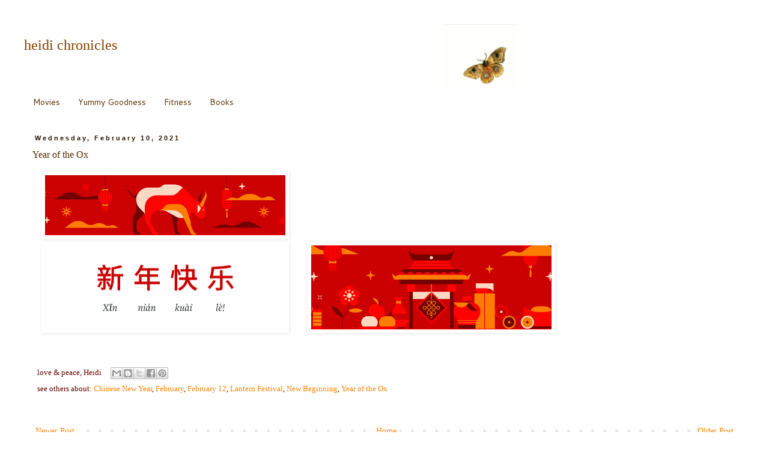

--- FILE ---
content_type: text/html; charset=UTF-8
request_url: https://www.heidichronicles.net/2021/02/year-of-ox.html
body_size: 16543
content:
<!DOCTYPE html>
<html class='v2' dir='ltr' xmlns='http://www.w3.org/1999/xhtml' xmlns:b='http://www.google.com/2005/gml/b' xmlns:data='http://www.google.com/2005/gml/data' xmlns:expr='http://www.google.com/2005/gml/expr'>
<head>
<link href='https://www.blogger.com/static/v1/widgets/335934321-css_bundle_v2.css' rel='stylesheet' type='text/css'/>
<meta content='IE=EmulateIE7' http-equiv='X-UA-Compatible'/>
<meta content='width=1100' name='viewport'/>
<meta content='text/html; charset=UTF-8' http-equiv='Content-Type'/>
<meta content='blogger' name='generator'/>
<link href='https://www.heidichronicles.net/favicon.ico' rel='icon' type='image/x-icon'/>
<link href='http://www.heidichronicles.net/2021/02/year-of-ox.html' rel='canonical'/>
<link rel="alternate" type="application/atom+xml" title="heidi chronicles - Atom" href="https://www.heidichronicles.net/feeds/posts/default" />
<link rel="alternate" type="application/rss+xml" title="heidi chronicles - RSS" href="https://www.heidichronicles.net/feeds/posts/default?alt=rss" />
<link rel="service.post" type="application/atom+xml" title="heidi chronicles - Atom" href="https://www.blogger.com/feeds/1156389787239629354/posts/default" />

<link rel="alternate" type="application/atom+xml" title="heidi chronicles - Atom" href="https://www.heidichronicles.net/feeds/5117934027126181117/comments/default" />
<!--Can't find substitution for tag [blog.ieCssRetrofitLinks]-->
<link href='https://blogger.googleusercontent.com/img/b/R29vZ2xl/AVvXsEimg8zboSEsQxwori6RC14b9N_K6Cmx2K-GtH6-I3zo3_n8OA8ZimpyA19A6CyJ8K8QICi7mk15MPMhZa3PHY7YiIhtGwL2FRaGNOYiCePpjiFU11HwxWum4imY8Yg6ldKF9eHutQg5xN8/w400-h100/Screenshot_20210210-063323.png' rel='image_src'/>
<meta content='http://www.heidichronicles.net/2021/02/year-of-ox.html' property='og:url'/>
<meta content='Year of the Ox' property='og:title'/>
<meta content='' property='og:description'/>
<meta content='https://blogger.googleusercontent.com/img/b/R29vZ2xl/AVvXsEimg8zboSEsQxwori6RC14b9N_K6Cmx2K-GtH6-I3zo3_n8OA8ZimpyA19A6CyJ8K8QICi7mk15MPMhZa3PHY7YiIhtGwL2FRaGNOYiCePpjiFU11HwxWum4imY8Yg6ldKF9eHutQg5xN8/w1200-h630-p-k-no-nu/Screenshot_20210210-063323.png' property='og:image'/>
<title>heidi chronicles: Year of the Ox</title>
<script type='text/javascript'>

  var _gaq = _gaq || [];
  _gaq.push(['_setAccount', 'UA-35667115-1']);
  _gaq.push(['_setDomainName', 'blogspot.com']);
  _gaq.push(['_setAllowLinker', true]);
  _gaq.push(['_trackPageview']);

  (function() {
    var ga = document.createElement('script'); ga.type = 'text/javascript'; ga.async = true;
    ga.src = ('https:' == document.location.protocol ? 'https://ssl' : 'http://www') + '.google-analytics.com/ga.js';
    var s = document.getElementsByTagName('script')[0]; s.parentNode.insertBefore(ga, s);
  })();

</script>
<style type='text/css'>@font-face{font-family:'Cantarell';font-style:normal;font-weight:400;font-display:swap;src:url(//fonts.gstatic.com/s/cantarell/v18/B50NF7ZDq37KMUvlO015gqJrPqySLbYf.woff2)format('woff2');unicode-range:U+0100-02BA,U+02BD-02C5,U+02C7-02CC,U+02CE-02D7,U+02DD-02FF,U+0304,U+0308,U+0329,U+1D00-1DBF,U+1E00-1E9F,U+1EF2-1EFF,U+2020,U+20A0-20AB,U+20AD-20C0,U+2113,U+2C60-2C7F,U+A720-A7FF;}@font-face{font-family:'Cantarell';font-style:normal;font-weight:400;font-display:swap;src:url(//fonts.gstatic.com/s/cantarell/v18/B50NF7ZDq37KMUvlO015jKJrPqySLQ.woff2)format('woff2');unicode-range:U+0000-00FF,U+0131,U+0152-0153,U+02BB-02BC,U+02C6,U+02DA,U+02DC,U+0304,U+0308,U+0329,U+2000-206F,U+20AC,U+2122,U+2191,U+2193,U+2212,U+2215,U+FEFF,U+FFFD;}</style>
<style id='page-skin-1' type='text/css'><!--
/*
-----------------------------------------------
Blogger Template Style
Name:     Simple
Designer: Blogger
URL:      www.blogger.com
----------------------------------------------- */
/* Content
----------------------------------------------- */
body {
font: normal normal 14px 'Palatino Linotype', Palatino, serif;
color: #572c00;
background: #ffffff none repeat scroll top left;
padding: 0 0 0 0;
}
html body .region-inner {
min-width: 0;
max-width: 100%;
width: auto;
}
h2 {
font-size: 22px;
}
a:link {
text-decoration:none;
color: #ff8304;
}
a:visited {
text-decoration:none;
color: #680000;
}
a:hover {
text-decoration:underline;
color: #990000;
}
.body-fauxcolumn-outer .fauxcolumn-inner {
background: transparent none repeat scroll top left;
_background-image: none;
}
.body-fauxcolumn-outer .cap-top {
position: absolute;
z-index: 1;
height: 400px;
width: 100%;
}
.body-fauxcolumn-outer .cap-top .cap-left {
width: 100%;
background: transparent none repeat-x scroll top left;
_background-image: none;
}
.content-outer {
-moz-box-shadow: 0 0 0 rgba(0, 0, 0, .15);
-webkit-box-shadow: 0 0 0 rgba(0, 0, 0, .15);
-goog-ms-box-shadow: 0 0 0 #333333;
box-shadow: 0 0 0 rgba(0, 0, 0, .15);
margin-bottom: 1px;
}
.content-inner {
padding: 10px 40px;
}
.content-inner {
background-color: #ffffff;
}
/* Header
----------------------------------------------- */
.header-outer {
background: transparent none repeat-x scroll 0 -400px;
_background-image: none;
}
.Header h1 {
font: normal normal 24px Georgia, Utopia, 'Palatino Linotype', Palatino, serif;
color: #8e4600;
text-shadow: 0 0 0 rgba(0, 0, 0, .2);
}
.Header h1 a {
color: #8e4600;
}
.Header .description {
font-size: 18px;
color: #ea9999;
}
.header-inner .Header .titlewrapper {
padding: 22px 0;
}
.header-inner .Header .descriptionwrapper {
padding: 0 0;
}
/* Tabs
----------------------------------------------- */
.tabs-inner .section:first-child {
border-top: 0 solid transparent;
}
.tabs-inner .section:first-child ul {
margin-top: -1px;
border-top: 1px solid transparent;
border-left: 1px solid transparent;
border-right: 1px solid transparent;
}
.tabs-inner .widget ul {
background: transparent none repeat-x scroll 0 -800px;
_background-image: none;
border-bottom: 1px solid transparent;
margin-top: 0;
margin-left: -30px;
margin-right: -30px;
}
.tabs-inner .widget li a {
display: inline-block;
padding: .6em 1em;
font: normal normal 14px Cantarell;
color: #572c00;
border-left: 1px solid #ffffff;
border-right: 1px solid transparent;
}
.tabs-inner .widget li:first-child a {
border-left: none;
}
.tabs-inner .widget li.selected a, .tabs-inner .widget li a:hover {
color: #572c00;
background-color: #eeeeee;
text-decoration: none;
}
/* Columns
----------------------------------------------- */
.main-outer {
border-top: 0 solid transparent;
}
.fauxcolumn-left-outer .fauxcolumn-inner {
border-right: 1px solid transparent;
}
.fauxcolumn-right-outer .fauxcolumn-inner {
border-left: 1px solid transparent;
}
/* Headings
----------------------------------------------- */
div.widget > h2,
div.widget h2.title {
margin: 0 0 1em 0;
font: normal bold 11px 'Trebuchet MS',Trebuchet,Verdana,sans-serif;
color: #4a2500;
}
/* Widgets
----------------------------------------------- */
.widget .zippy {
color: #4a2500;
text-shadow: 2px 2px 1px rgba(0, 0, 0, .1);
}
.widget .popular-posts ul {
list-style: none;
}
/* Posts
----------------------------------------------- */
h2.date-header {
font: normal bold 11px Arial, Tahoma, Helvetica, FreeSans, sans-serif;
}
.date-header span {
background-color: transparent;
color: #2c1701;
padding: 0.4em;
letter-spacing: 3px;
margin: inherit;
}
.main-inner {
padding-top: 35px;
padding-bottom: 65px;
}
.main-inner .column-center-inner {
padding: 0 0;
}
.main-inner .column-center-inner .section {
margin: 0 1em;
}
.post {
margin: 0 0 45px 0;
}
h3.post-title, .comments h4 {
font: normal normal 16px Georgia, Utopia, 'Palatino Linotype', Palatino, serif;
margin: .75em 0 0;
}
.post-body {
font-size: 110%;
line-height: 1.4;
position: relative;
}
.post-body img, .post-body .tr-caption-container, .Profile img, .Image img,
.BlogList .item-thumbnail img {
padding: 2px;
background: transparent;
border: 1px solid transparent;
-moz-box-shadow: 1px 1px 5px rgba(0, 0, 0, .1);
-webkit-box-shadow: 1px 1px 5px rgba(0, 0, 0, .1);
box-shadow: 1px 1px 5px rgba(0, 0, 0, .1);
}
.post-body img, .post-body .tr-caption-container {
padding: 5px;
}
.post-body .tr-caption-container {
color: #572c00;
}
.post-body .tr-caption-container img {
padding: 0;
background: transparent;
border: none;
-moz-box-shadow: 0 0 0 rgba(0, 0, 0, .1);
-webkit-box-shadow: 0 0 0 rgba(0, 0, 0, .1);
box-shadow: 0 0 0 rgba(0, 0, 0, .1);
}
.post-header {
margin: 0 0 1.5em;
line-height: 1.6;
font-size: 90%;
}
.post-footer {
margin: 20px -2px 0;
padding: 5px 10px;
color: #660000;
background-color: transparent;
border-bottom: 1px solid transparent;
line-height: 1.6;
font-size: 90%;
}
#comments .comment-author {
padding-top: 1.5em;
border-top: 1px solid transparent;
background-position: 0 1.5em;
}
#comments .comment-author:first-child {
padding-top: 0;
border-top: none;
}
.avatar-image-container {
margin: .2em 0 0;
}
#comments .avatar-image-container img {
border: 1px solid transparent;
}
/* Comments
----------------------------------------------- */
.comments .comments-content .icon.blog-author {
background-repeat: no-repeat;
background-image: url([data-uri]);
}
.comments .comments-content .loadmore a {
border-top: 1px solid #4a2500;
border-bottom: 1px solid #4a2500;
}
.comments .comment-thread.inline-thread {
background-color: transparent;
}
.comments .continue {
border-top: 2px solid #4a2500;
}
/* Accents
---------------------------------------------- */
.section-columns td.columns-cell {
border-left: 1px solid transparent;
}
.blog-pager {
background: transparent url(//www.blogblog.com/1kt/simple/paging_dot.png) repeat-x scroll top center;
}
.blog-pager-older-link, .home-link,
.blog-pager-newer-link {
background-color: #ffffff;
padding: 5px;
}
.footer-outer {
border-top: 1px dashed #bbbbbb;
}
/* Mobile
----------------------------------------------- */
body.mobile  {
background-size: auto;
}
.mobile .body-fauxcolumn-outer {
background: transparent none repeat scroll top left;
}
.mobile .body-fauxcolumn-outer .cap-top {
background-size: 100% auto;
}
.mobile .content-outer {
-webkit-box-shadow: 0 0 3px rgba(0, 0, 0, .15);
box-shadow: 0 0 3px rgba(0, 0, 0, .15);
}
.mobile .tabs-inner .widget ul {
margin-left: 0;
margin-right: 0;
}
.mobile .post {
margin: 0;
}
.mobile .main-inner .column-center-inner .section {
margin: 0;
}
.mobile .date-header span {
padding: 0.1em 10px;
margin: 0 -10px;
}
.mobile h3.post-title {
margin: 0;
}
.mobile .blog-pager {
background: transparent none no-repeat scroll top center;
}
.mobile .footer-outer {
border-top: none;
}
.mobile .main-inner, .mobile .footer-inner {
background-color: #ffffff;
}
.mobile-index-contents {
color: #572c00;
}
.mobile-link-button {
background-color: #ff8304;
}
.mobile-link-button a:link, .mobile-link-button a:visited {
color: #ff8304;
}
.mobile .tabs-inner .section:first-child {
border-top: none;
}
.mobile .tabs-inner .PageList .widget-content {
background-color: #eeeeee;
color: #572c00;
border-top: 1px solid transparent;
border-bottom: 1px solid transparent;
}
.mobile .tabs-inner .PageList .widget-content .pagelist-arrow {
border-left: 1px solid transparent;
}
blockquote{
display: block;
padding-left: 50px;
background-image: url(//4.bp.blogspot.com/-YNXZWeb3oKI/T70e7eob6yI/AAAAAAAAAy8/3BWft-8FMY8/s1600/OpenQuote.JPG);
background-repeat: no-repeat;
background-position: top left;
font-family:Georgia
}
p{text-indent:25px;}
--></style>
<link href='https://www.blogger.com/dyn-css/authorization.css?targetBlogID=1156389787239629354&amp;zx=c555073f-9b94-4601-a5e5-f03d0a3257d4' media='none' onload='if(media!=&#39;all&#39;)media=&#39;all&#39;' rel='stylesheet'/><noscript><link href='https://www.blogger.com/dyn-css/authorization.css?targetBlogID=1156389787239629354&amp;zx=c555073f-9b94-4601-a5e5-f03d0a3257d4' rel='stylesheet'/></noscript>
<meta name='google-adsense-platform-account' content='ca-host-pub-1556223355139109'/>
<meta name='google-adsense-platform-domain' content='blogspot.com'/>

<!-- data-ad-client=ca-pub-6624072308641529 -->

</head>
<body class='loading variant-simplysimple'>
<div class='navbar no-items section' id='navbar'>
</div>
<div class='body-fauxcolumns'>
<div class='fauxcolumn-outer body-fauxcolumn-outer'>
<div class='cap-top'>
<div class='cap-left'></div>
<div class='cap-right'></div>
</div>
<div class='fauxborder-left'>
<div class='fauxborder-right'></div>
<div class='fauxcolumn-inner'>
</div>
</div>
<div class='cap-bottom'>
<div class='cap-left'></div>
<div class='cap-right'></div>
</div>
</div>
</div>
<div class='content'>
<div class='content-fauxcolumns'>
<div class='fauxcolumn-outer content-fauxcolumn-outer'>
<div class='cap-top'>
<div class='cap-left'></div>
<div class='cap-right'></div>
</div>
<div class='fauxborder-left'>
<div class='fauxborder-right'></div>
<div class='fauxcolumn-inner'>
</div>
</div>
<div class='cap-bottom'>
<div class='cap-left'></div>
<div class='cap-right'></div>
</div>
</div>
</div>
<div class='content-outer'>
<div class='content-cap-top cap-top'>
<div class='cap-left'></div>
<div class='cap-right'></div>
</div>
<div class='fauxborder-left content-fauxborder-left'>
<div class='fauxborder-right content-fauxborder-right'></div>
<div class='content-inner'>
<header>
<div class='header-outer'>
<div class='header-cap-top cap-top'>
<div class='cap-left'></div>
<div class='cap-right'></div>
</div>
<div class='fauxborder-left header-fauxborder-left'>
<div class='fauxborder-right header-fauxborder-right'></div>
<div class='region-inner header-inner'>
<div class='header section' id='header'><div class='widget Header' data-version='1' id='Header1'>
<div id='header-inner' style='background-image: url("https://blogger.googleusercontent.com/img/a/AVvXsEgOuGdzhhqx7cWlgIrkgvwaTcYOBg-iuJ1dlJkYr9ec4Ss4h6hHxXI3VZbcOCNBINEmE0M1lWuao2OEP-q2NyHoS_3i7yc8bEeF8SMMGDWUhh2C6bDWt_VsaTMf9uPgKDo_eAt5MOiZUmY13n71_0EHxbXhW3G73ZbmtrlDqnRD-suUPria7p8s-z2l=s820"); background-position: left; width: 820px; min-height: 112px; _height: 112px; background-repeat: no-repeat; '>
<div class='titlewrapper' style='background: transparent'>
<h1 class='title' style='background: transparent; border-width: 0px'>
<a href='https://www.heidichronicles.net/'>
heidi chronicles
</a>
</h1>
</div>
<div class='descriptionwrapper'>
<p class='description'><span>
</span></p>
</div>
</div>
</div></div>
</div>
</div>
<div class='header-cap-bottom cap-bottom'>
<div class='cap-left'></div>
<div class='cap-right'></div>
</div>
</div>
</header>
<div class='tabs-outer'>
<div class='tabs-cap-top cap-top'>
<div class='cap-left'></div>
<div class='cap-right'></div>
</div>
<div class='fauxborder-left tabs-fauxborder-left'>
<div class='fauxborder-right tabs-fauxborder-right'></div>
<div class='region-inner tabs-inner'>
<div class='tabs section' id='crosscol'><div class='widget LinkList' data-version='1' id='LinkList3'>
<div class='widget-content'>
<ul>
<li><a href='http://www.heidichronicles.net/p/best-of-movies.html'>Movies</a></li>
<li><a href='http://yummygoodness.heidichronicles.net/'>Yummy Goodness</a></li>
<li><a href='http://fitness.heidichronicles.net/'>Fitness</a></li>
<li><a href='https://ourshelfnotes.blogspot.com/'>Books</a></li>
</ul>
<div class='clear'></div>
</div>
</div></div>
<div class='tabs no-items section' id='crosscol-overflow'></div>
</div>
</div>
<div class='tabs-cap-bottom cap-bottom'>
<div class='cap-left'></div>
<div class='cap-right'></div>
</div>
</div>
<div class='main-outer'>
<div class='main-cap-top cap-top'>
<div class='cap-left'></div>
<div class='cap-right'></div>
</div>
<div class='fauxborder-left main-fauxborder-left'>
<div class='fauxborder-right main-fauxborder-right'></div>
<div class='region-inner main-inner'>
<div class='columns fauxcolumns'>
<div class='fauxcolumn-outer fauxcolumn-center-outer'>
<div class='cap-top'>
<div class='cap-left'></div>
<div class='cap-right'></div>
</div>
<div class='fauxborder-left'>
<div class='fauxborder-right'></div>
<div class='fauxcolumn-inner'>
</div>
</div>
<div class='cap-bottom'>
<div class='cap-left'></div>
<div class='cap-right'></div>
</div>
</div>
<div class='fauxcolumn-outer fauxcolumn-left-outer'>
<div class='cap-top'>
<div class='cap-left'></div>
<div class='cap-right'></div>
</div>
<div class='fauxborder-left'>
<div class='fauxborder-right'></div>
<div class='fauxcolumn-inner'>
</div>
</div>
<div class='cap-bottom'>
<div class='cap-left'></div>
<div class='cap-right'></div>
</div>
</div>
<div class='fauxcolumn-outer fauxcolumn-right-outer'>
<div class='cap-top'>
<div class='cap-left'></div>
<div class='cap-right'></div>
</div>
<div class='fauxborder-left'>
<div class='fauxborder-right'></div>
<div class='fauxcolumn-inner'>
</div>
</div>
<div class='cap-bottom'>
<div class='cap-left'></div>
<div class='cap-right'></div>
</div>
</div>
<!-- corrects IE6 width calculation -->
<div class='columns-inner'>
<div class='column-center-outer'>
<div class='column-center-inner'>
<div class='main section' id='main'><div class='widget Blog' data-version='1' id='Blog1'>
<div class='blog-posts hfeed'>

          <div class="date-outer">
        
<h2 class='date-header'><span>Wednesday, February 10, 2021</span></h2>

          <div class="date-posts">
        
<div class='post-outer'>
<div class='post hentry' itemprop='blogPost' itemscope='itemscope' itemtype='http://schema.org/BlogPosting'>
<meta content='https://blogger.googleusercontent.com/img/b/R29vZ2xl/AVvXsEimg8zboSEsQxwori6RC14b9N_K6Cmx2K-GtH6-I3zo3_n8OA8ZimpyA19A6CyJ8K8QICi7mk15MPMhZa3PHY7YiIhtGwL2FRaGNOYiCePpjiFU11HwxWum4imY8Yg6ldKF9eHutQg5xN8/s72-w400-c-h100/Screenshot_20210210-063323.png' itemprop='image_url'/>
<a name='5117934027126181117'></a>
<h3 class='post-title entry-title' itemprop='name'>
Year of the Ox
</h3>
<div class='post-header'>
<div class='post-header-line-1'></div>
</div>
<div class='post-body entry-content' id='post-body-5117934027126181117' itemprop='description articleBody'>
<a href="https://blogger.googleusercontent.com/img/b/R29vZ2xl/AVvXsEimg8zboSEsQxwori6RC14b9N_K6Cmx2K-GtH6-I3zo3_n8OA8ZimpyA19A6CyJ8K8QICi7mk15MPMhZa3PHY7YiIhtGwL2FRaGNOYiCePpjiFU11HwxWum4imY8Yg6ldKF9eHutQg5xN8/s2048/Screenshot_20210210-063323.png" style="margin-left: 1em; margin-right: 1em;"><img border="0" data-original-height="514" data-original-width="2048" height="100" src="https://blogger.googleusercontent.com/img/b/R29vZ2xl/AVvXsEimg8zboSEsQxwori6RC14b9N_K6Cmx2K-GtH6-I3zo3_n8OA8ZimpyA19A6CyJ8K8QICi7mk15MPMhZa3PHY7YiIhtGwL2FRaGNOYiCePpjiFU11HwxWum4imY8Yg6ldKF9eHutQg5xN8/w400-h100/Screenshot_20210210-063323.png" width="400" /></a><br /><a href="https://blogger.googleusercontent.com/img/b/R29vZ2xl/AVvXsEhKTxmXRj3Gza4ROJ0YFn8bjA_m6UNpbEWfKoFYgHa3jPkgKYPHBq36LZzoS4TZSETr7Lb5U2g9k4g2DmzLg21aS0sLno04L0GDsdzbS1De-fVtLdsZYutud8ygK9Qa3G8N3ehiEzIipac/s2048/Screenshot_20210210-064300.png" imageanchor="1" style="margin-left: 1em; margin-right: 1em;"><img border="0" data-original-height="709" data-original-width="2048" height="139" src="https://blogger.googleusercontent.com/img/b/R29vZ2xl/AVvXsEhKTxmXRj3Gza4ROJ0YFn8bjA_m6UNpbEWfKoFYgHa3jPkgKYPHBq36LZzoS4TZSETr7Lb5U2g9k4g2DmzLg21aS0sLno04L0GDsdzbS1De-fVtLdsZYutud8ygK9Qa3G8N3ehiEzIipac/w400-h139/Screenshot_20210210-064300.png" width="400" /></a><a href="https://blogger.googleusercontent.com/img/b/R29vZ2xl/AVvXsEjZa0XFUjiLMxpGXGkBPYnBcZJBrAWe2p9iNijUxsfQrl3H39E60G_Fk2eVO1_V1FWhEWsRxL9DO60QQCiaQsdcHPgYktsBGefL5N_lWGeR8AXgTUgjuEiFNpo522VAe1E6lKVFUbC-z0k/s2048/Screenshot_20210210-064342.png" imageanchor="1" style="margin-left: 1em; margin-right: 1em;"><img border="0" data-original-height="716" data-original-width="2048" height="140" src="https://blogger.googleusercontent.com/img/b/R29vZ2xl/AVvXsEjZa0XFUjiLMxpGXGkBPYnBcZJBrAWe2p9iNijUxsfQrl3H39E60G_Fk2eVO1_V1FWhEWsRxL9DO60QQCiaQsdcHPgYktsBGefL5N_lWGeR8AXgTUgjuEiFNpo522VAe1E6lKVFUbC-z0k/w400-h140/Screenshot_20210210-064342.png" width="400" /></a><br /><br />
<div style='clear: both;'></div>
</div>
<div class='post-footer'>
<div class='post-footer-line post-footer-line-1'><span class='post-author vcard'>
love &amp; peace,
<span class='fn' itemprop='author' itemscope='itemscope' itemtype='http://schema.org/Person'>
<meta content='1156389787239629354' itemprop='articleBody/aiaBlogId'/>
<meta content='5117934027126181117' itemprop='articleBody/aiaPostId'/>
<span itemprop='name'>Heidi</span>
</span>
</span>
<div class='post-share-buttons goog-inline-block'>
<a class='goog-inline-block share-button sb-email' href='https://www.blogger.com/share-post.g?blogID=1156389787239629354&postID=5117934027126181117&target=email' target='_blank' title='Email This'><span class='share-button-link-text'>Email This</span></a><a class='goog-inline-block share-button sb-blog' href='https://www.blogger.com/share-post.g?blogID=1156389787239629354&postID=5117934027126181117&target=blog' onclick='window.open(this.href, "_blank", "height=270,width=475"); return false;' target='_blank' title='BlogThis!'><span class='share-button-link-text'>BlogThis!</span></a><a class='goog-inline-block share-button sb-twitter' href='https://www.blogger.com/share-post.g?blogID=1156389787239629354&postID=5117934027126181117&target=twitter' target='_blank' title='Share to X'><span class='share-button-link-text'>Share to X</span></a><a class='goog-inline-block share-button sb-facebook' href='https://www.blogger.com/share-post.g?blogID=1156389787239629354&postID=5117934027126181117&target=facebook' onclick='window.open(this.href, "_blank", "height=430,width=640"); return false;' target='_blank' title='Share to Facebook'><span class='share-button-link-text'>Share to Facebook</span></a><a class='goog-inline-block share-button sb-pinterest' href='https://www.blogger.com/share-post.g?blogID=1156389787239629354&postID=5117934027126181117&target=pinterest' target='_blank' title='Share to Pinterest'><span class='share-button-link-text'>Share to Pinterest</span></a>
</div>
</div>
<div class='post-footer-line post-footer-line-2'><span class='post-labels'>
see others about:
<a href='https://www.heidichronicles.net/search/label/Chinese%20New%20Year' rel='tag'>Chinese New Year</a>,
<a href='https://www.heidichronicles.net/search/label/February' rel='tag'>February</a>,
<a href='https://www.heidichronicles.net/search/label/February%2012' rel='tag'>February 12</a>,
<a href='https://www.heidichronicles.net/search/label/Lantern%20Festival' rel='tag'>Lantern Festival</a>,
<a href='https://www.heidichronicles.net/search/label/New%20Beginning' rel='tag'>New Beginning</a>,
<a href='https://www.heidichronicles.net/search/label/Year%20of%20the%20Ox' rel='tag'>Year of the Ox</a>
</span>
<span class='post-icons'>
<span class='item-control blog-admin pid-1087258795'>
<a href='https://www.blogger.com/post-edit.g?blogID=1156389787239629354&postID=5117934027126181117&from=pencil' title='Edit Post'>
<img alt='' class='icon-action' height='18' src='https://resources.blogblog.com/img/icon18_edit_allbkg.gif' width='18'/>
</a>
</span>
</span>
</div>
<div class='post-footer-line post-footer-line-3'></div>
</div>
</div>
<div class='comments' id='comments'>
<a name='comments'></a>
</div>
</div>

        </div></div>
      
</div>
<div class='blog-pager' id='blog-pager'>
<span id='blog-pager-newer-link'>
<a class='blog-pager-newer-link' href='https://www.heidichronicles.net/2021/02/icy-cold-and-dreary.html' id='Blog1_blog-pager-newer-link' title='Newer Post'>Newer Post</a>
</span>
<span id='blog-pager-older-link'>
<a class='blog-pager-older-link' href='https://www.heidichronicles.net/2021/02/moonlit-morning.html' id='Blog1_blog-pager-older-link' title='Older Post'>Older Post</a>
</span>
<a class='home-link' href='https://www.heidichronicles.net/'>Home</a>
</div>
<div class='clear'></div>
<div class='post-feeds'>
</div>
</div></div>
</div>
</div>
<div class='column-left-outer'>
<div class='column-left-inner'>
<aside>
</aside>
</div>
</div>
<div class='column-right-outer'>
<div class='column-right-inner'>
<aside>
<div class='sidebar section' id='sidebar-right-1'><div class='widget HTML' data-version='1' id='HTML5'>
<h2 class='title'>Refresh to See a New One.</h2>
<div class='widget-content'>
<script type="text/javascript" language="Javascript">
<!-- Copyright 2018 Bontrager Connection, LLC
// Javascript generated at http://www.willmaster.com/
var DivStyleA = ' style="display: block; "';
var DivStyleB = ' style="display: none; "';
var FortuneCookieNumber = -1;
function NoRepeatCookie1527095950(n) {
var s = String(n);
var cookiecontent = '';
if(document.cookie.length > 0) {
	var cookiename = "Cookie1527095950=";
	var cookiebegin = document.cookie.indexOf(cookiename);
	var cookieend = 0;
	if(cookiebegin > -1) {
		cookiebegin += cookiename.length;
		cookieend = document.cookie.indexOf(";",cookiebegin);
		if(cookieend < cookiebegin) { cookieend = document.cookie.length; }
		cookiecontent = document.cookie.substring(cookiebegin,cookieend);
		}
	}
if(cookiecontent == s) { return false; }
document.cookie = "Cookie1527095950=" + s + ';';
return true;
} // function NoRepeatCookie1527095950()
document.writeln('<div id="FortuneCookie"');
document.writeln(DivStyleA);
document.writeln('>');
document.writeln('<a href="javascr' + 'ipt:OpenFortuneCookie();">');
document.writeln('Facts about Chuck Norris');
document.writeln('</a>');
document.writeln('</div>');
function OpenFortuneCookie() {
document.getElementById("FortuneCookie").style.display = "none";
var ThisCookieFortuneItem = Math.floor(Math.random() * 12);
while(NoRepeatCookie1527095950(ThisCookieFortuneItem) != true) { ThisCookieFortuneItem = Math.floor(Math.random() * 12); }
eval('document.getElementById("FortuneCookie' + ThisCookieFortuneItem + '").style.display = "block";');
}
FortuneCookieNumber++;
document.writeln('<div id="FortuneCookie0"');
document.writeln(DivStyleB);
document.writeln('>');
document.writeln('Superman wears Chuck Norris pajamas.');
document.writeln('</div>');
FortuneCookieNumber++;
document.writeln('<div id="FortuneCookie1"');
document.writeln(DivStyleB);
document.writeln('>');
document.writeln('When the boogeyman goes to sleep, he checks his closet for Chuck Norris.');
document.writeln('</div>');
FortuneCookieNumber++;
document.writeln('<div id="FortuneCookie2"');
document.writeln(DivStyleB);
document.writeln('>');
document.writeln('Chuck Norris doesn\'t read books. He stares them down until he gets the information he wants.');
document.writeln('</div>');
FortuneCookieNumber++;
document.writeln('<div id="FortuneCookie3"');
document.writeln(DivStyleB);
document.writeln('>');
document.writeln('Chuck Norris is the reason Waldo is hiding.');
document.writeln('</div>');
FortuneCookieNumber++;
document.writeln('<div id="FortuneCookie4"');
document.writeln(DivStyleB);
document.writeln('>');
document.writeln('Chuck Norris counted to infinity.\n');
document.writeln('Twice.');
document.writeln('</div>');
FortuneCookieNumber++;
document.writeln('<div id="FortuneCookie5"');
document.writeln(DivStyleB);
document.writeln('>');
document.writeln('Chuck Norris knows who John Galt is.');
document.writeln('</div>');
FortuneCookieNumber++;
document.writeln('<div id="FortuneCookie6"');
document.writeln(DivStyleB);
document.writeln('>');
document.writeln('Chuck Norris can slam a revolving door.');
document.writeln('</div>');
FortuneCookieNumber++;
document.writeln('<div id="FortuneCookie7"');
document.writeln(DivStyleB);
document.writeln('>');
document.writeln('Chuck Norris can divide by zero.');
document.writeln('</div>');
FortuneCookieNumber++;
document.writeln('<div id="FortuneCookie8"');
document.writeln(DivStyleB);
document.writeln('>');
document.writeln('Chuck Norris is what Willis was talkin\' about.');
document.writeln('</div>');
FortuneCookieNumber++;
document.writeln('<div id="FortuneCookie9"');
document.writeln(DivStyleB);
document.writeln('>');
document.writeln('If you spell Chuck Norris in scrabble, you win. \n');
document.writeln('Forever.');
document.writeln('</div>');
FortuneCookieNumber++;
document.writeln('<div id="FortuneCookie10"');
document.writeln(DivStyleB);
document.writeln('>');
document.writeln('Chuck Norris\' tears cure cancer.\n');
document.writeln('It\'s a pity he never cries.');
document.writeln('</div>');
FortuneCookieNumber++;
document.writeln('<div id="FortuneCookie11"');
document.writeln(DivStyleB);
document.writeln('>');
document.writeln('Lightening never strikes the same place twice because Chuck Norris is looking for it.');
document.writeln('</div>');
//-->
</script>
</div>
<div class='clear'></div>
</div><div class='widget HTML' data-version='1' id='HTML3'>
<h2 class='title'>T M W W 21</h2>
<div class='widget-content'>
<!doctype html>


<style>
p {
  text-align: center;
  font-size: 20px;
color: orange;
}
</style>



<p id="demo"></p>

<script>
// Set the date we're counting down to
var countDownDate = new Date("June 12, 2021 16:00:00").getTime();

// Update the count down every 1 second
var x = setInterval(function() {

    // Get todays date and time
    var now = new Date().getTime();
    
    // Find the distance between now an the count down date
    var distance = countDownDate - now;
    
    // Time calculations for days, hours, minutes and seconds
    var days = Math.floor(distance / (1000 * 60 * 60 * 24));
    var hours = Math.floor((distance % (1000 * 60 * 60 * 24)) / (1000 * 60 * 60));
    var minutes = Math.floor((distance % (1000 * 60 * 60)) / (1000 * 60));
    var seconds = Math.floor((distance % (1000 * 60)) / 1000);
    
    // Output the result in an element with id="demo"
    document.getElementById("demo").innerHTML = days + "d " + hours + "h "
    + minutes + "m " + seconds + "s ";
    
    // If the count down is over, write some text 
    if (distance < 0) {
        clearInterval(x);
        document.getElementById("demo").innerHTML = "EXPIRED";
    }
}, 1000);
</script>


</!doctype>
</div>
<div class='clear'></div>
</div>
<div class='widget Image' data-version='1' id='Image1'>
<div class='widget-content'>
<img alt='' height='113' id='Image1_img' src='https://blogger.googleusercontent.com/img/b/R29vZ2xl/AVvXsEiaI6q5tq21lfcgu46dpqt8RoebBMe_ASRgHtuJp5ZtTuwEgKFosJ98OG_umN4Dg9tM4M0yfPeUxXyDDXMtffwGOf48PX1trW6QsjaaP2hJgLIP-pRXzNqck5HbWyyp0Cj3c84Fm-_vbdw/s150/SelfPortraitWarhol.jpg' width='150'/>
<br/>
</div>
<div class='clear'></div>
</div><div class='widget Text' data-version='1' id='Text1'>
<div class='widget-content'>
<span style="font-weight: normal;">1. </span><b>Loyalty</b>.<br />2. <b>Forbearance</b>: self-control towards others.<br />3. <b>Hardihood</b>.<br />4. <b>Generosity</b>: not just a simple matter of giving away what one has, but "Largitas in a man caused him to set no store on greed or gifts, and to have nothing but contempt for bribes."<br />5. <b>Benevolence</b>. The Davidic ethic: It is the strongest quality of the preudomme - benevolence of the strong toward the weak.<br />6. <b>Honor</b>: honor is achieved by living up to the ideal of the preudomme and pursuing the qualities and behavior listed above.<div><span style="font-weight: normal;">7. </span><b>Championship</b>: everywhere and always be the champion of the Right and the Good against Injustice and Evil.<br /></div>
</div>
<div class='clear'></div>
</div><div class='widget Label' data-version='1' id='Label1'>
<h2>Categories</h2>
<div class='widget-content cloud-label-widget-content'>
<span class='label-size label-size-3'>
<a dir='ltr' href='https://www.heidichronicles.net/search/label/AIDS'>AIDS</a>
</span>
<span class='label-size label-size-2'>
<a dir='ltr' href='https://www.heidichronicles.net/search/label/Appalachian%20Trail'>Appalachian Trail</a>
</span>
<span class='label-size label-size-3'>
<a dir='ltr' href='https://www.heidichronicles.net/search/label/Art'>Art</a>
</span>
<span class='label-size label-size-2'>
<a dir='ltr' href='https://www.heidichronicles.net/search/label/Bagels'>Bagels</a>
</span>
<span class='label-size label-size-4'>
<a dir='ltr' href='https://www.heidichronicles.net/search/label/Baking'>Baking</a>
</span>
<span class='label-size label-size-1'>
<a dir='ltr' href='https://www.heidichronicles.net/search/label/Bernie'>Bernie</a>
</span>
<span class='label-size label-size-2'>
<a dir='ltr' href='https://www.heidichronicles.net/search/label/Boomers'>Boomers</a>
</span>
<span class='label-size label-size-3'>
<a dir='ltr' href='https://www.heidichronicles.net/search/label/Card%20of%20the%20day'>Card of the day</a>
</span>
<span class='label-size label-size-3'>
<a dir='ltr' href='https://www.heidichronicles.net/search/label/Christmas'>Christmas</a>
</span>
<span class='label-size label-size-3'>
<a dir='ltr' href='https://www.heidichronicles.net/search/label/Conference'>Conference</a>
</span>
<span class='label-size label-size-1'>
<a dir='ltr' href='https://www.heidichronicles.net/search/label/Dragon%27s%20Tooth'>Dragon&#39;s Tooth</a>
</span>
<span class='label-size label-size-3'>
<a dir='ltr' href='https://www.heidichronicles.net/search/label/Ethan'>Ethan</a>
</span>
<span class='label-size label-size-2'>
<a dir='ltr' href='https://www.heidichronicles.net/search/label/Friday'>Friday</a>
</span>
<span class='label-size label-size-1'>
<a dir='ltr' href='https://www.heidichronicles.net/search/label/GWS518'>GWS518</a>
</span>
<span class='label-size label-size-3'>
<a dir='ltr' href='https://www.heidichronicles.net/search/label/Gen%20X'>Gen X</a>
</span>
<span class='label-size label-size-3'>
<a dir='ltr' href='https://www.heidichronicles.net/search/label/Graeme'>Graeme</a>
</span>
<span class='label-size label-size-3'>
<a dir='ltr' href='https://www.heidichronicles.net/search/label/Gws539'>Gws539</a>
</span>
<span class='label-size label-size-1'>
<a dir='ltr' href='https://www.heidichronicles.net/search/label/Jessica%20Jones'>Jessica Jones</a>
</span>
<span class='label-size label-size-3'>
<a dir='ltr' href='https://www.heidichronicles.net/search/label/Lao%20Tzu'>Lao Tzu</a>
</span>
<span class='label-size label-size-2'>
<a dir='ltr' href='https://www.heidichronicles.net/search/label/Le%20Guin'>Le Guin</a>
</span>
<span class='label-size label-size-1'>
<a dir='ltr' href='https://www.heidichronicles.net/search/label/Marvel'>Marvel</a>
</span>
<span class='label-size label-size-4'>
<a dir='ltr' href='https://www.heidichronicles.net/search/label/Matzner'>Matzner</a>
</span>
<span class='label-size label-size-3'>
<a dir='ltr' href='https://www.heidichronicles.net/search/label/Mental%20health'>Mental health</a>
</span>
<span class='label-size label-size-2'>
<a dir='ltr' href='https://www.heidichronicles.net/search/label/Millennials'>Millennials</a>
</span>
<span class='label-size label-size-1'>
<a dir='ltr' href='https://www.heidichronicles.net/search/label/Mordor'>Mordor</a>
</span>
<span class='label-size label-size-3'>
<a dir='ltr' href='https://www.heidichronicles.net/search/label/NF'>NF</a>
</span>
<span class='label-size label-size-3'>
<a dir='ltr' href='https://www.heidichronicles.net/search/label/Netflix'>Netflix</a>
</span>
<span class='label-size label-size-2'>
<a dir='ltr' href='https://www.heidichronicles.net/search/label/Nothing'>Nothing</a>
</span>
<span class='label-size label-size-2'>
<a dir='ltr' href='https://www.heidichronicles.net/search/label/Paladin'>Paladin</a>
</span>
<span class='label-size label-size-3'>
<a dir='ltr' href='https://www.heidichronicles.net/search/label/Picture%20of%20the%20Day'>Picture of the Day</a>
</span>
<span class='label-size label-size-2'>
<a dir='ltr' href='https://www.heidichronicles.net/search/label/Pilates'>Pilates</a>
</span>
<span class='label-size label-size-2'>
<a dir='ltr' href='https://www.heidichronicles.net/search/label/Profiles%20in%20greatness%20and%20courage'>Profiles in greatness and courage</a>
</span>
<span class='label-size label-size-4'>
<a dir='ltr' href='https://www.heidichronicles.net/search/label/Quotes'>Quotes</a>
</span>
<span class='label-size label-size-2'>
<a dir='ltr' href='https://www.heidichronicles.net/search/label/Seven%20Summits%20of%20Roanoke'>Seven Summits of Roanoke</a>
</span>
<span class='label-size label-size-3'>
<a dir='ltr' href='https://www.heidichronicles.net/search/label/Snow'>Snow</a>
</span>
<span class='label-size label-size-3'>
<a dir='ltr' href='https://www.heidichronicles.net/search/label/Tao%20Te%20Ching'>Tao Te Ching</a>
</span>
<span class='label-size label-size-4'>
<a dir='ltr' href='https://www.heidichronicles.net/search/label/Taoism'>Taoism</a>
</span>
<span class='label-size label-size-2'>
<a dir='ltr' href='https://www.heidichronicles.net/search/label/The%20Road'>The Road</a>
</span>
<span class='label-size label-size-4'>
<a dir='ltr' href='https://www.heidichronicles.net/search/label/Thesis'>Thesis</a>
</span>
<span class='label-size label-size-2'>
<a dir='ltr' href='https://www.heidichronicles.net/search/label/Top%20Ten'>Top Ten</a>
</span>
<span class='label-size label-size-5'>
<a dir='ltr' href='https://www.heidichronicles.net/search/label/Vivian'>Vivian</a>
</span>
<span class='label-size label-size-3'>
<a dir='ltr' href='https://www.heidichronicles.net/search/label/Weights'>Weights</a>
</span>
<span class='label-size label-size-3'>
<a dir='ltr' href='https://www.heidichronicles.net/search/label/Wonder%20Woman'>Wonder Woman</a>
</span>
<span class='label-size label-size-2'>
<a dir='ltr' href='https://www.heidichronicles.net/search/label/Work%20environments'>Work environments</a>
</span>
<span class='label-size label-size-3'>
<a dir='ltr' href='https://www.heidichronicles.net/search/label/Workouts'>Workouts</a>
</span>
<span class='label-size label-size-3'>
<a dir='ltr' href='https://www.heidichronicles.net/search/label/Yoga'>Yoga</a>
</span>
<span class='label-size label-size-3'>
<a dir='ltr' href='https://www.heidichronicles.net/search/label/Zen'>Zen</a>
</span>
<span class='label-size label-size-2'>
<a dir='ltr' href='https://www.heidichronicles.net/search/label/amazon'>amazon</a>
</span>
<span class='label-size label-size-3'>
<a dir='ltr' href='https://www.heidichronicles.net/search/label/autumn'>autumn</a>
</span>
<span class='label-size label-size-1'>
<a dir='ltr' href='https://www.heidichronicles.net/search/label/bees'>bees</a>
</span>
<span class='label-size label-size-4'>
<a dir='ltr' href='https://www.heidichronicles.net/search/label/books'>books</a>
</span>
<span class='label-size label-size-3'>
<a dir='ltr' href='https://www.heidichronicles.net/search/label/bread'>bread</a>
</span>
<span class='label-size label-size-4'>
<a dir='ltr' href='https://www.heidichronicles.net/search/label/challenge'>challenge</a>
</span>
<span class='label-size label-size-3'>
<a dir='ltr' href='https://www.heidichronicles.net/search/label/cookies'>cookies</a>
</span>
<span class='label-size label-size-4'>
<a dir='ltr' href='https://www.heidichronicles.net/search/label/cooking'>cooking</a>
</span>
<span class='label-size label-size-2'>
<a dir='ltr' href='https://www.heidichronicles.net/search/label/economics'>economics</a>
</span>
<span class='label-size label-size-4'>
<a dir='ltr' href='https://www.heidichronicles.net/search/label/economy'>economy</a>
</span>
<span class='label-size label-size-2'>
<a dir='ltr' href='https://www.heidichronicles.net/search/label/election'>election</a>
</span>
<span class='label-size label-size-2'>
<a dir='ltr' href='https://www.heidichronicles.net/search/label/election%20day'>election day</a>
</span>
<span class='label-size label-size-3'>
<a dir='ltr' href='https://www.heidichronicles.net/search/label/energy'>energy</a>
</span>
<span class='label-size label-size-1'>
<a dir='ltr' href='https://www.heidichronicles.net/search/label/etiquette'>etiquette</a>
</span>
<span class='label-size label-size-2'>
<a dir='ltr' href='https://www.heidichronicles.net/search/label/evil'>evil</a>
</span>
<span class='label-size label-size-4'>
<a dir='ltr' href='https://www.heidichronicles.net/search/label/family'>family</a>
</span>
<span class='label-size label-size-3'>
<a dir='ltr' href='https://www.heidichronicles.net/search/label/fitness'>fitness</a>
</span>
<span class='label-size label-size-4'>
<a dir='ltr' href='https://www.heidichronicles.net/search/label/food'>food</a>
</span>
<span class='label-size label-size-1'>
<a dir='ltr' href='https://www.heidichronicles.net/search/label/friday%20five'>friday five</a>
</span>
<span class='label-size label-size-2'>
<a dir='ltr' href='https://www.heidichronicles.net/search/label/gadget'>gadget</a>
</span>
<span class='label-size label-size-4'>
<a dir='ltr' href='https://www.heidichronicles.net/search/label/gender'>gender</a>
</span>
<span class='label-size label-size-3'>
<a dir='ltr' href='https://www.heidichronicles.net/search/label/grandin%20village'>grandin village</a>
</span>
<span class='label-size label-size-4'>
<a dir='ltr' href='https://www.heidichronicles.net/search/label/gym'>gym</a>
</span>
<span class='label-size label-size-3'>
<a dir='ltr' href='https://www.heidichronicles.net/search/label/health'>health</a>
</span>
<span class='label-size label-size-4'>
<a dir='ltr' href='https://www.heidichronicles.net/search/label/heidi'>heidi</a>
</span>
<span class='label-size label-size-3'>
<a dir='ltr' href='https://www.heidichronicles.net/search/label/heroes'>heroes</a>
</span>
<span class='label-size label-size-3'>
<a dir='ltr' href='https://www.heidichronicles.net/search/label/hiking'>hiking</a>
</span>
<span class='label-size label-size-3'>
<a dir='ltr' href='https://www.heidichronicles.net/search/label/holidays'>holidays</a>
</span>
<span class='label-size label-size-4'>
<a dir='ltr' href='https://www.heidichronicles.net/search/label/home'>home</a>
</span>
<span class='label-size label-size-3'>
<a dir='ltr' href='https://www.heidichronicles.net/search/label/house'>house</a>
</span>
<span class='label-size label-size-2'>
<a dir='ltr' href='https://www.heidichronicles.net/search/label/humor'>humor</a>
</span>
<span class='label-size label-size-1'>
<a dir='ltr' href='https://www.heidichronicles.net/search/label/if'>if</a>
</span>
<span class='label-size label-size-2'>
<a dir='ltr' href='https://www.heidichronicles.net/search/label/injuries'>injuries</a>
</span>
<span class='label-size label-size-4'>
<a dir='ltr' href='https://www.heidichronicles.net/search/label/knitting'>knitting</a>
</span>
<span class='label-size label-size-3'>
<a dir='ltr' href='https://www.heidichronicles.net/search/label/knotwork'>knotwork</a>
</span>
<span class='label-size label-size-2'>
<a dir='ltr' href='https://www.heidichronicles.net/search/label/leadership'>leadership</a>
</span>
<span class='label-size label-size-4'>
<a dir='ltr' href='https://www.heidichronicles.net/search/label/libraries'>libraries</a>
</span>
<span class='label-size label-size-3'>
<a dir='ltr' href='https://www.heidichronicles.net/search/label/library%20day'>library day</a>
</span>
<span class='label-size label-size-5'>
<a dir='ltr' href='https://www.heidichronicles.net/search/label/love'>love</a>
</span>
<span class='label-size label-size-1'>
<a dir='ltr' href='https://www.heidichronicles.net/search/label/manners'>manners</a>
</span>
<span class='label-size label-size-3'>
<a dir='ltr' href='https://www.heidichronicles.net/search/label/men'>men</a>
</span>
<span class='label-size label-size-3'>
<a dir='ltr' href='https://www.heidichronicles.net/search/label/mindfulness'>mindfulness</a>
</span>
<span class='label-size label-size-3'>
<a dir='ltr' href='https://www.heidichronicles.net/search/label/minimalism'>minimalism</a>
</span>
<span class='label-size label-size-2'>
<a dir='ltr' href='https://www.heidichronicles.net/search/label/morgan%20freeman'>morgan freeman</a>
</span>
<span class='label-size label-size-4'>
<a dir='ltr' href='https://www.heidichronicles.net/search/label/movies'>movies</a>
</span>
<span class='label-size label-size-2'>
<a dir='ltr' href='https://www.heidichronicles.net/search/label/museums'>museums</a>
</span>
<span class='label-size label-size-5'>
<a dir='ltr' href='https://www.heidichronicles.net/search/label/music'>music</a>
</span>
<span class='label-size label-size-3'>
<a dir='ltr' href='https://www.heidichronicles.net/search/label/night%20sky'>night sky</a>
</span>
<span class='label-size label-size-2'>
<a dir='ltr' href='https://www.heidichronicles.net/search/label/office%20space'>office space</a>
</span>
<span class='label-size label-size-1'>
<a dir='ltr' href='https://www.heidichronicles.net/search/label/organizing'>organizing</a>
</span>
<span class='label-size label-size-2'>
<a dir='ltr' href='https://www.heidichronicles.net/search/label/papers'>papers</a>
</span>
<span class='label-size label-size-5'>
<a dir='ltr' href='https://www.heidichronicles.net/search/label/peace'>peace</a>
</span>
<span class='label-size label-size-3'>
<a dir='ltr' href='https://www.heidichronicles.net/search/label/personal%20finance'>personal finance</a>
</span>
<span class='label-size label-size-4'>
<a dir='ltr' href='https://www.heidichronicles.net/search/label/philosophy'>philosophy</a>
</span>
<span class='label-size label-size-3'>
<a dir='ltr' href='https://www.heidichronicles.net/search/label/pictures'>pictures</a>
</span>
<span class='label-size label-size-2'>
<a dir='ltr' href='https://www.heidichronicles.net/search/label/progressives'>progressives</a>
</span>
<span class='label-size label-size-3'>
<a dir='ltr' href='https://www.heidichronicles.net/search/label/projects'>projects</a>
</span>
<span class='label-size label-size-3'>
<a dir='ltr' href='https://www.heidichronicles.net/search/label/public%20health'>public health</a>
</span>
<span class='label-size label-size-4'>
<a dir='ltr' href='https://www.heidichronicles.net/search/label/public%20policy'>public policy</a>
</span>
<span class='label-size label-size-1'>
<a dir='ltr' href='https://www.heidichronicles.net/search/label/quidditch'>quidditch</a>
</span>
<span class='label-size label-size-2'>
<a dir='ltr' href='https://www.heidichronicles.net/search/label/rant'>rant</a>
</span>
<span class='label-size label-size-4'>
<a dir='ltr' href='https://www.heidichronicles.net/search/label/rants'>rants</a>
</span>
<span class='label-size label-size-3'>
<a dir='ltr' href='https://www.heidichronicles.net/search/label/road%20trip'>road trip</a>
</span>
<span class='label-size label-size-3'>
<a dir='ltr' href='https://www.heidichronicles.net/search/label/selfwork'>selfwork</a>
</span>
<span class='label-size label-size-3'>
<a dir='ltr' href='https://www.heidichronicles.net/search/label/summer'>summer</a>
</span>
<span class='label-size label-size-3'>
<a dir='ltr' href='https://www.heidichronicles.net/search/label/television'>television</a>
</span>
<span class='label-size label-size-2'>
<a dir='ltr' href='https://www.heidichronicles.net/search/label/the%20way'>the way</a>
</span>
<span class='label-size label-size-2'>
<a dir='ltr' href='https://www.heidichronicles.net/search/label/unions'>unions</a>
</span>
<span class='label-size label-size-2'>
<a dir='ltr' href='https://www.heidichronicles.net/search/label/wages'>wages</a>
</span>
<span class='label-size label-size-3'>
<a dir='ltr' href='https://www.heidichronicles.net/search/label/walking'>walking</a>
</span>
<span class='label-size label-size-4'>
<a dir='ltr' href='https://www.heidichronicles.net/search/label/weekends'>weekends</a>
</span>
<span class='label-size label-size-4'>
<a dir='ltr' href='https://www.heidichronicles.net/search/label/women'>women</a>
</span>
<span class='label-size label-size-3'>
<a dir='ltr' href='https://www.heidichronicles.net/search/label/work'>work</a>
</span>
<span class='label-size label-size-2'>
<a dir='ltr' href='https://www.heidichronicles.net/search/label/workplace'>workplace</a>
</span>
<span class='label-size label-size-5'>
<a dir='ltr' href='https://www.heidichronicles.net/search/label/writing'>writing</a>
</span>
<div class='clear'></div>
</div>
</div><div class='widget Image' data-version='1' id='Image2'>
<div class='widget-content'>
<img alt='' height='44' id='Image2_img' src='https://blogger.googleusercontent.com/img/b/R29vZ2xl/AVvXsEiI1E9iEOiqXoQeWIoHqFMdltX83kD6SnB2gRFK6-K1E-k5Yhqof6b7egKixRR_s7zOdGn5gkpBP_dtB60l5_4QXQ9hzuZSUyllMPTD3ldRZIpEFUeHZF0ni_cmaO9Zda_RtqQksSkVfao/s220/GardeningIsCool.JPG' width='220'/>
<br/>
</div>
<div class='clear'></div>
</div><div class='widget FeaturedPost' data-version='1' id='FeaturedPost1'>
<h2 class='title'>Featured Post</h2>
<div class='post-summary'>
<h3><a href='https://www.heidichronicles.net/2020/04/pink-moon.html'>Pink Moon</a></h3>
<p>
     The bad news: You&#39;re falling through the air with no parachute. The good news: There&#39;s no ground.   &#160; &#160; &#160;&#8212; Chögyam Trungpa  
</p>
<img class='image' src='https://blogger.googleusercontent.com/img/b/R29vZ2xl/AVvXsEhXkXw38LjIFJRG_HAi3dxRDaQ2-nGHqI66BHdYltDTLulPgKHNqyKB63pFr8RvgSV1JCITQJKJIsC6q3AXwsQVRdF4dFDnUl8d7RRgByD9CN8SCOeFMGSdsn497-wV7YHbiN62SRFcJcs/s320/pinkmoon.jpg'/>
</div>
<style type='text/css'>
    .image {
      width: 100%;
    }
  </style>
<div class='clear'></div>
</div><div class='widget HTML' data-version='1' id='HTML2'>
<div class='widget-content'>
<br/><br/><a href="http://www.innergeek.us"><img src="https://lh3.googleusercontent.com/blogger_img_proxy/AEn0k_tQL-SCbAkmisyEsQLFzWcJgNDaDN5qd4Xpca0jOA2Rdmeui7S3v88DdCB7FP1oyQRnYfyvb0fTdbK750ysJO7tEATrWJ2Dm1uOpNCgrRwqDiGRgyZIQvu8RA=s0-d" alt="i am a geek goddess" border="0"></a><br />
<u>2022</u>
Version 3.1
GC/H/LS/P/U d+ s+: a++ C+++$ UL++++@ P+ L++>$ E-@ !W+++$ N+++>$ o+++$ !K w$ !O- M V PS++$ PE- Y++ PGP t+@ !5 X R+++ tv b+>$ DI+ !D--- G++++ e+++(++++)>++++ h+ r* x++++>----- <br />

<u>2020</u>
Version: 3.1
GC/H/LS/L/P/SS/U d>+ s+>+: a++ C++ UL+++ P+ L+ E- W+++ N o+++ K+ w--- O M+ V+ PS+++$ PE--$ Y++ PGP+ t+ 5 X+ R+++ tv b++++$ DI+++ D--- G++++ e+++>++++ h+>- r* x---
<br />
<u>2018</u>
GH/LS/P/SS d+ s+: a+ C++$ UL+ P+ L+ E- W+++ N o K+ !w-- O- M V PS+++ PE-- Y+ PGP t+ 5 X+ R+ tv-- b+++ DI+++ D--- G++++ e+++ h r- z++ <br />
<u>2012</u><br />
GH/IT/LS/L/M/P/TW d+$ s+:- a+ C++$ P+ L++ E--- W++ N+ K w+ M+ V(-) PS++ PE-- Y++ PGP t+ !5 X+ R+ (!)tv b++ DI++ D--- G+++(+) e+++>+++++ h- r++ x+++++
</div>
<div class='clear'></div>
</div><div class='widget Image' data-version='1' id='Image3'>
<h2>/.</h2>
<div class='widget-content'>
<img alt='/.' height='122' id='Image3_img' src='https://blogger.googleusercontent.com/img/b/R29vZ2xl/AVvXsEiGnFojcJEnI94GxTd9YKYejXih0FfefBB1Kyddrl1G4Uhqz53vmI-jVRu1YBOD3x7SlmxEgBSKgJ0LLDHI0fwthwASF2sTtD3Lb5T_tmpjkQf39CyJpif6pgbwlfgF8PsFj643PS2AkKo/s1600/MySlashdotKarmaIsExcellent.PNG' width='298'/>
<br/>
</div>
<div class='clear'></div>
</div></div>
</aside>
</div>
</div>
</div>
<div style='clear: both'></div>
<!-- columns -->
</div>
<!-- main -->
</div>
</div>
<div class='main-cap-bottom cap-bottom'>
<div class='cap-left'></div>
<div class='cap-right'></div>
</div>
</div>
<footer>
<div class='footer-outer'>
<div class='footer-cap-top cap-top'>
<div class='cap-left'></div>
<div class='cap-right'></div>
</div>
<div class='fauxborder-left footer-fauxborder-left'>
<div class='fauxborder-right footer-fauxborder-right'></div>
<div class='region-inner footer-inner'>
<div class='foot section' id='footer-1'><div class='widget Image' data-version='1' id='Image4'>
<div class='widget-content'>
<img alt='' height='108' id='Image4_img' src='https://blogger.googleusercontent.com/img/b/R29vZ2xl/AVvXsEj1aPFmNtTDwh21KrXaM5-AkPbDp3oramOhO6bIwr4wEVIeuRa_7mNRGJK21D1eKT4qmncp7KBE8PtsLh2GDjljlkdUFg5yf9nMzB10eHQ1rolxBIjX9Xk57KIiMhlnfy2LkdnqB0cR-tU/s910/Eyes_DarkStroke2.jpg' width='576'/>
<br/>
</div>
<div class='clear'></div>
</div><div class='widget Stats' data-version='1' id='Stats1'>
<div class='widget-content'>
<div id='Stats1_content' style='display: none;'>
<script src='https://www.gstatic.com/charts/loader.js' type='text/javascript'></script>
<span id='Stats1_sparklinespan' style='display:inline-block; width:75px; height:30px'></span>
<span class='counter-wrapper text-counter-wrapper' id='Stats1_totalCount'>
</span>
<div class='clear'></div>
</div>
</div>
</div><div class='widget BlogArchive' data-version='1' id='BlogArchive1'>
<h2>Previously on Heidi Chronicles</h2>
<div class='widget-content'>
<div id='ArchiveList'>
<div id='BlogArchive1_ArchiveList'>
<select id='BlogArchive1_ArchiveMenu'>
<option value=''>Previously on Heidi Chronicles</option>
<option value='https://www.heidichronicles.net/2026/01/'>January (2)</option>
<option value='https://www.heidichronicles.net/2025/12/'>December (1)</option>
<option value='https://www.heidichronicles.net/2025/11/'>November (1)</option>
<option value='https://www.heidichronicles.net/2025/10/'>October (2)</option>
<option value='https://www.heidichronicles.net/2025/09/'>September (1)</option>
<option value='https://www.heidichronicles.net/2025/08/'>August (2)</option>
<option value='https://www.heidichronicles.net/2025/07/'>July (6)</option>
<option value='https://www.heidichronicles.net/2025/06/'>June (4)</option>
<option value='https://www.heidichronicles.net/2025/05/'>May (4)</option>
<option value='https://www.heidichronicles.net/2025/04/'>April (8)</option>
<option value='https://www.heidichronicles.net/2025/03/'>March (6)</option>
<option value='https://www.heidichronicles.net/2025/02/'>February (9)</option>
<option value='https://www.heidichronicles.net/2025/01/'>January (7)</option>
<option value='https://www.heidichronicles.net/2024/12/'>December (17)</option>
<option value='https://www.heidichronicles.net/2024/11/'>November (5)</option>
<option value='https://www.heidichronicles.net/2024/10/'>October (6)</option>
<option value='https://www.heidichronicles.net/2024/09/'>September (6)</option>
<option value='https://www.heidichronicles.net/2024/08/'>August (3)</option>
<option value='https://www.heidichronicles.net/2024/07/'>July (7)</option>
<option value='https://www.heidichronicles.net/2024/06/'>June (2)</option>
<option value='https://www.heidichronicles.net/2024/05/'>May (6)</option>
<option value='https://www.heidichronicles.net/2024/04/'>April (5)</option>
<option value='https://www.heidichronicles.net/2024/03/'>March (3)</option>
<option value='https://www.heidichronicles.net/2024/02/'>February (7)</option>
<option value='https://www.heidichronicles.net/2024/01/'>January (7)</option>
<option value='https://www.heidichronicles.net/2023/12/'>December (2)</option>
<option value='https://www.heidichronicles.net/2023/11/'>November (1)</option>
<option value='https://www.heidichronicles.net/2023/10/'>October (4)</option>
<option value='https://www.heidichronicles.net/2023/09/'>September (5)</option>
<option value='https://www.heidichronicles.net/2023/08/'>August (5)</option>
<option value='https://www.heidichronicles.net/2023/07/'>July (13)</option>
<option value='https://www.heidichronicles.net/2023/06/'>June (18)</option>
<option value='https://www.heidichronicles.net/2023/05/'>May (7)</option>
<option value='https://www.heidichronicles.net/2023/04/'>April (6)</option>
<option value='https://www.heidichronicles.net/2023/02/'>February (2)</option>
<option value='https://www.heidichronicles.net/2023/01/'>January (6)</option>
<option value='https://www.heidichronicles.net/2022/12/'>December (10)</option>
<option value='https://www.heidichronicles.net/2022/11/'>November (17)</option>
<option value='https://www.heidichronicles.net/2022/10/'>October (8)</option>
<option value='https://www.heidichronicles.net/2022/09/'>September (9)</option>
<option value='https://www.heidichronicles.net/2022/08/'>August (7)</option>
<option value='https://www.heidichronicles.net/2022/07/'>July (3)</option>
<option value='https://www.heidichronicles.net/2022/06/'>June (7)</option>
<option value='https://www.heidichronicles.net/2022/05/'>May (14)</option>
<option value='https://www.heidichronicles.net/2022/04/'>April (5)</option>
<option value='https://www.heidichronicles.net/2022/03/'>March (8)</option>
<option value='https://www.heidichronicles.net/2022/02/'>February (5)</option>
<option value='https://www.heidichronicles.net/2022/01/'>January (15)</option>
<option value='https://www.heidichronicles.net/2021/12/'>December (11)</option>
<option value='https://www.heidichronicles.net/2021/11/'>November (13)</option>
<option value='https://www.heidichronicles.net/2021/10/'>October (6)</option>
<option value='https://www.heidichronicles.net/2021/09/'>September (3)</option>
<option value='https://www.heidichronicles.net/2021/08/'>August (10)</option>
<option value='https://www.heidichronicles.net/2021/07/'>July (12)</option>
<option value='https://www.heidichronicles.net/2021/06/'>June (16)</option>
<option value='https://www.heidichronicles.net/2021/05/'>May (16)</option>
<option value='https://www.heidichronicles.net/2021/04/'>April (25)</option>
<option value='https://www.heidichronicles.net/2021/03/'>March (29)</option>
<option value='https://www.heidichronicles.net/2021/02/'>February (13)</option>
<option value='https://www.heidichronicles.net/2021/01/'>January (21)</option>
<option value='https://www.heidichronicles.net/2020/12/'>December (29)</option>
<option value='https://www.heidichronicles.net/2020/11/'>November (15)</option>
<option value='https://www.heidichronicles.net/2020/10/'>October (17)</option>
<option value='https://www.heidichronicles.net/2020/09/'>September (16)</option>
<option value='https://www.heidichronicles.net/2020/08/'>August (27)</option>
<option value='https://www.heidichronicles.net/2020/07/'>July (25)</option>
<option value='https://www.heidichronicles.net/2020/06/'>June (26)</option>
<option value='https://www.heidichronicles.net/2020/05/'>May (19)</option>
<option value='https://www.heidichronicles.net/2020/04/'>April (14)</option>
<option value='https://www.heidichronicles.net/2020/03/'>March (9)</option>
<option value='https://www.heidichronicles.net/2020/02/'>February (19)</option>
<option value='https://www.heidichronicles.net/2020/01/'>January (19)</option>
<option value='https://www.heidichronicles.net/2019/12/'>December (9)</option>
<option value='https://www.heidichronicles.net/2019/11/'>November (7)</option>
<option value='https://www.heidichronicles.net/2019/10/'>October (2)</option>
<option value='https://www.heidichronicles.net/2019/07/'>July (1)</option>
<option value='https://www.heidichronicles.net/2019/06/'>June (3)</option>
<option value='https://www.heidichronicles.net/2019/05/'>May (1)</option>
<option value='https://www.heidichronicles.net/2019/04/'>April (3)</option>
<option value='https://www.heidichronicles.net/2019/03/'>March (3)</option>
<option value='https://www.heidichronicles.net/2019/02/'>February (7)</option>
<option value='https://www.heidichronicles.net/2019/01/'>January (14)</option>
<option value='https://www.heidichronicles.net/2018/12/'>December (14)</option>
<option value='https://www.heidichronicles.net/2018/11/'>November (18)</option>
<option value='https://www.heidichronicles.net/2018/10/'>October (10)</option>
<option value='https://www.heidichronicles.net/2018/09/'>September (19)</option>
<option value='https://www.heidichronicles.net/2018/08/'>August (21)</option>
<option value='https://www.heidichronicles.net/2018/07/'>July (31)</option>
<option value='https://www.heidichronicles.net/2018/06/'>June (12)</option>
<option value='https://www.heidichronicles.net/2018/05/'>May (9)</option>
<option value='https://www.heidichronicles.net/2018/04/'>April (3)</option>
<option value='https://www.heidichronicles.net/2018/03/'>March (1)</option>
<option value='https://www.heidichronicles.net/2018/02/'>February (4)</option>
<option value='https://www.heidichronicles.net/2018/01/'>January (10)</option>
<option value='https://www.heidichronicles.net/2017/12/'>December (21)</option>
<option value='https://www.heidichronicles.net/2017/11/'>November (11)</option>
<option value='https://www.heidichronicles.net/2017/10/'>October (10)</option>
<option value='https://www.heidichronicles.net/2017/09/'>September (5)</option>
<option value='https://www.heidichronicles.net/2017/08/'>August (17)</option>
<option value='https://www.heidichronicles.net/2017/07/'>July (13)</option>
<option value='https://www.heidichronicles.net/2017/06/'>June (24)</option>
<option value='https://www.heidichronicles.net/2017/05/'>May (22)</option>
<option value='https://www.heidichronicles.net/2017/04/'>April (27)</option>
<option value='https://www.heidichronicles.net/2017/03/'>March (32)</option>
<option value='https://www.heidichronicles.net/2017/02/'>February (34)</option>
<option value='https://www.heidichronicles.net/2017/01/'>January (19)</option>
<option value='https://www.heidichronicles.net/2016/12/'>December (28)</option>
<option value='https://www.heidichronicles.net/2016/11/'>November (26)</option>
<option value='https://www.heidichronicles.net/2016/10/'>October (11)</option>
<option value='https://www.heidichronicles.net/2016/09/'>September (3)</option>
<option value='https://www.heidichronicles.net/2016/08/'>August (34)</option>
<option value='https://www.heidichronicles.net/2016/07/'>July (36)</option>
<option value='https://www.heidichronicles.net/2016/06/'>June (25)</option>
<option value='https://www.heidichronicles.net/2016/05/'>May (16)</option>
<option value='https://www.heidichronicles.net/2016/04/'>April (21)</option>
<option value='https://www.heidichronicles.net/2016/03/'>March (17)</option>
<option value='https://www.heidichronicles.net/2016/02/'>February (21)</option>
<option value='https://www.heidichronicles.net/2016/01/'>January (20)</option>
<option value='https://www.heidichronicles.net/2015/12/'>December (25)</option>
<option value='https://www.heidichronicles.net/2015/11/'>November (25)</option>
<option value='https://www.heidichronicles.net/2015/10/'>October (10)</option>
<option value='https://www.heidichronicles.net/2015/09/'>September (4)</option>
<option value='https://www.heidichronicles.net/2015/07/'>July (4)</option>
<option value='https://www.heidichronicles.net/2015/06/'>June (11)</option>
<option value='https://www.heidichronicles.net/2015/05/'>May (15)</option>
<option value='https://www.heidichronicles.net/2015/04/'>April (5)</option>
<option value='https://www.heidichronicles.net/2015/03/'>March (12)</option>
<option value='https://www.heidichronicles.net/2015/02/'>February (17)</option>
<option value='https://www.heidichronicles.net/2015/01/'>January (11)</option>
<option value='https://www.heidichronicles.net/2014/12/'>December (3)</option>
<option value='https://www.heidichronicles.net/2014/11/'>November (1)</option>
<option value='https://www.heidichronicles.net/2014/10/'>October (1)</option>
<option value='https://www.heidichronicles.net/2014/09/'>September (5)</option>
<option value='https://www.heidichronicles.net/2014/08/'>August (1)</option>
<option value='https://www.heidichronicles.net/2014/07/'>July (7)</option>
<option value='https://www.heidichronicles.net/2014/06/'>June (4)</option>
<option value='https://www.heidichronicles.net/2014/05/'>May (3)</option>
<option value='https://www.heidichronicles.net/2014/04/'>April (4)</option>
<option value='https://www.heidichronicles.net/2014/03/'>March (8)</option>
<option value='https://www.heidichronicles.net/2014/02/'>February (10)</option>
<option value='https://www.heidichronicles.net/2014/01/'>January (2)</option>
<option value='https://www.heidichronicles.net/2013/12/'>December (4)</option>
<option value='https://www.heidichronicles.net/2013/09/'>September (2)</option>
<option value='https://www.heidichronicles.net/2013/08/'>August (3)</option>
<option value='https://www.heidichronicles.net/2013/07/'>July (3)</option>
<option value='https://www.heidichronicles.net/2013/06/'>June (10)</option>
<option value='https://www.heidichronicles.net/2013/05/'>May (14)</option>
<option value='https://www.heidichronicles.net/2013/04/'>April (13)</option>
<option value='https://www.heidichronicles.net/2013/03/'>March (6)</option>
<option value='https://www.heidichronicles.net/2013/02/'>February (15)</option>
<option value='https://www.heidichronicles.net/2013/01/'>January (23)</option>
<option value='https://www.heidichronicles.net/2012/12/'>December (32)</option>
<option value='https://www.heidichronicles.net/2012/11/'>November (27)</option>
<option value='https://www.heidichronicles.net/2012/10/'>October (25)</option>
<option value='https://www.heidichronicles.net/2012/09/'>September (25)</option>
<option value='https://www.heidichronicles.net/2012/08/'>August (18)</option>
<option value='https://www.heidichronicles.net/2012/07/'>July (10)</option>
<option value='https://www.heidichronicles.net/2012/06/'>June (6)</option>
<option value='https://www.heidichronicles.net/2012/05/'>May (10)</option>
<option value='https://www.heidichronicles.net/2012/03/'>March (2)</option>
<option value='https://www.heidichronicles.net/2012/02/'>February (3)</option>
<option value='https://www.heidichronicles.net/2012/01/'>January (4)</option>
<option value='https://www.heidichronicles.net/2011/12/'>December (11)</option>
<option value='https://www.heidichronicles.net/2011/11/'>November (3)</option>
<option value='https://www.heidichronicles.net/2011/10/'>October (2)</option>
<option value='https://www.heidichronicles.net/2011/08/'>August (2)</option>
<option value='https://www.heidichronicles.net/2011/05/'>May (3)</option>
<option value='https://www.heidichronicles.net/2011/04/'>April (5)</option>
<option value='https://www.heidichronicles.net/2011/03/'>March (1)</option>
<option value='https://www.heidichronicles.net/2011/02/'>February (2)</option>
<option value='https://www.heidichronicles.net/2011/01/'>January (4)</option>
<option value='https://www.heidichronicles.net/2010/12/'>December (4)</option>
<option value='https://www.heidichronicles.net/2010/11/'>November (2)</option>
<option value='https://www.heidichronicles.net/2010/10/'>October (1)</option>
<option value='https://www.heidichronicles.net/2010/09/'>September (3)</option>
<option value='https://www.heidichronicles.net/2010/06/'>June (2)</option>
<option value='https://www.heidichronicles.net/2010/03/'>March (2)</option>
<option value='https://www.heidichronicles.net/2010/01/'>January (1)</option>
<option value='https://www.heidichronicles.net/2009/12/'>December (9)</option>
<option value='https://www.heidichronicles.net/2009/11/'>November (4)</option>
<option value='https://www.heidichronicles.net/2009/10/'>October (17)</option>
<option value='https://www.heidichronicles.net/2009/09/'>September (4)</option>
<option value='https://www.heidichronicles.net/2009/08/'>August (3)</option>
<option value='https://www.heidichronicles.net/2009/07/'>July (4)</option>
<option value='https://www.heidichronicles.net/2009/06/'>June (17)</option>
<option value='https://www.heidichronicles.net/2009/05/'>May (1)</option>
<option value='https://www.heidichronicles.net/2009/04/'>April (4)</option>
<option value='https://www.heidichronicles.net/2009/03/'>March (6)</option>
<option value='https://www.heidichronicles.net/2009/02/'>February (3)</option>
<option value='https://www.heidichronicles.net/2009/01/'>January (2)</option>
<option value='https://www.heidichronicles.net/2008/12/'>December (7)</option>
<option value='https://www.heidichronicles.net/2008/11/'>November (8)</option>
<option value='https://www.heidichronicles.net/2008/10/'>October (6)</option>
<option value='https://www.heidichronicles.net/2008/09/'>September (12)</option>
<option value='https://www.heidichronicles.net/2008/08/'>August (15)</option>
<option value='https://www.heidichronicles.net/2008/07/'>July (7)</option>
<option value='https://www.heidichronicles.net/2008/06/'>June (11)</option>
<option value='https://www.heidichronicles.net/2008/05/'>May (5)</option>
<option value='https://www.heidichronicles.net/2008/04/'>April (5)</option>
<option value='https://www.heidichronicles.net/2008/03/'>March (3)</option>
<option value='https://www.heidichronicles.net/2008/02/'>February (6)</option>
<option value='https://www.heidichronicles.net/2008/01/'>January (9)</option>
<option value='https://www.heidichronicles.net/2007/12/'>December (2)</option>
<option value='https://www.heidichronicles.net/2007/11/'>November (7)</option>
<option value='https://www.heidichronicles.net/2007/10/'>October (11)</option>
<option value='https://www.heidichronicles.net/2007/09/'>September (2)</option>
<option value='https://www.heidichronicles.net/2007/08/'>August (2)</option>
<option value='https://www.heidichronicles.net/2007/07/'>July (5)</option>
<option value='https://www.heidichronicles.net/2007/06/'>June (7)</option>
<option value='https://www.heidichronicles.net/2007/05/'>May (8)</option>
<option value='https://www.heidichronicles.net/2007/04/'>April (1)</option>
<option value='https://www.heidichronicles.net/2007/03/'>March (10)</option>
<option value='https://www.heidichronicles.net/2007/02/'>February (3)</option>
<option value='https://www.heidichronicles.net/2005/07/'>July (1)</option>
<option value='https://www.heidichronicles.net/1990/10/'>October (2)</option>
<option value='https://www.heidichronicles.net/1990/01/'>January (1)</option>
</select>
</div>
</div>
<div class='clear'></div>
</div>
</div><div class='widget LinkList' data-version='1' id='LinkList4'>
<h2>Need even more?</h2>
<div class='widget-content'>
<ul>
<li><a href='http://theheidipage.blogspot.com/'>chronicle 2005-2007</a></li>
</ul>
<div class='clear'></div>
</div>
</div><div class='widget HTML' data-version='1' id='HTML4'>
<h2 class='title'>Do it with class</h2>
<div class='widget-content'>
<a href="https://www.heidichronicles.net/p/i-am-lawful-good-elf-paladin-7th-level.html">My D&D Character Sheet</a><br />
<b>Paladins</b> take their adventures seriously, and even a mundane mission is, in the heart of the paladin, a personal test an opportunity to demonstrate bravery, to learn tactics, and to find ways to do good. Divine power protects these warriors of virtue, warding off harm, protecting from disease, healing, and guarding against fear. The paladin can also direct this power to help others, healing wounds or curing diseases, and also use it to destroy evil. Experienced paladins can smite evil foes and turn away undead. A paladin's Wisdom score should be high, as this determines the maximum spell level that they can cast. Many of the paladin's special abilities also benefit from a high Charisma score.<br /><br /><br />Find out <a href="http://www.easydamus.com/character.html" target="mt">What Kind of Dungeons and Dragons Character Would You Be?</a>, courtesy of Easydamus
</div>
<div class='clear'></div>
</div><div class='widget LinkList' data-version='1' id='LinkList1'>
<h2>Worth Reading</h2>
<div class='widget-content'>
<ul>
<li><a href='http://www.shen-nong.com/eng/front/index.html'>TCM</a></li>
<li><a href='http://healcorner.com/tcm-wake-feel-ill-certain-time-day/'>TCM Clock</a></li>
<li><a href='https://docs.google.com/document/d/1e1ezc9IAHLyhigWG7LwEoDpgcaJRmCZOXgSZRiwROBg/edit?usp=sharing'>Tao Te Ching</a></li>
<li><a href='http://knitheidiknit.blogspot.com/'>Knit Heidi Knit</a></li>
<li><a href='http://newhopeacres.blogspot.com/'>Yummy Goodness</a></li>
</ul>
<div class='clear'></div>
</div>
</div><div class='widget HTML' data-version='1' id='HTML1'>
<div class='widget-content'>
<div id="w8f37d39d208ffff0d0383443f01ff196"></div><script type="text/javascript" charset="UTF-8" src="//www.librarything.com/widget_get.php?userid=heidilove&amp;theID=w8f37d39d208ffff0d0383443f01ff196"></script><noscript><a href="http://www.librarything.com/profile/heidilove">My Library</a> at <a href="http://www.librarything.com">LibraryThing</a></noscript>
</div>
<div class='clear'></div>
</div></div>
<!-- outside of the include in order to lock Attribution widget -->
<div class='foot section' id='footer-3'><div class='widget Attribution' data-version='1' id='Attribution1'>
<div class='widget-content' style='text-align: center;'>
&#169; Heidi Schmidt 2005-today. Simple theme. Powered by <a href='https://www.blogger.com' target='_blank'>Blogger</a>.
</div>
<div class='clear'></div>
</div></div>
</div>
</div>
<div class='footer-cap-bottom cap-bottom'>
<div class='cap-left'></div>
<div class='cap-right'></div>
</div>
</div>
</footer>
<!-- content -->
</div>
</div>
<div class='content-cap-bottom cap-bottom'>
<div class='cap-left'></div>
<div class='cap-right'></div>
</div>
</div>
</div>
<script type='text/javascript'>
    window.setTimeout(function() {
        document.body.className = document.body.className.replace('loading', '');
      }, 10);
  </script>

<script type="text/javascript" src="https://www.blogger.com/static/v1/widgets/2028843038-widgets.js"></script>
<script type='text/javascript'>
window['__wavt'] = 'AOuZoY4y2UHcvQI-ctWtnqQZ0yUAUkGF9A:1769107611384';_WidgetManager._Init('//www.blogger.com/rearrange?blogID\x3d1156389787239629354','//www.heidichronicles.net/2021/02/year-of-ox.html','1156389787239629354');
_WidgetManager._SetDataContext([{'name': 'blog', 'data': {'blogId': '1156389787239629354', 'title': 'heidi chronicles', 'url': 'https://www.heidichronicles.net/2021/02/year-of-ox.html', 'canonicalUrl': 'http://www.heidichronicles.net/2021/02/year-of-ox.html', 'homepageUrl': 'https://www.heidichronicles.net/', 'searchUrl': 'https://www.heidichronicles.net/search', 'canonicalHomepageUrl': 'http://www.heidichronicles.net/', 'blogspotFaviconUrl': 'https://www.heidichronicles.net/favicon.ico', 'bloggerUrl': 'https://www.blogger.com', 'hasCustomDomain': true, 'httpsEnabled': true, 'enabledCommentProfileImages': true, 'gPlusViewType': 'FILTERED_POSTMOD', 'adultContent': false, 'analyticsAccountNumber': '', 'encoding': 'UTF-8', 'locale': 'en', 'localeUnderscoreDelimited': 'en', 'languageDirection': 'ltr', 'isPrivate': false, 'isMobile': false, 'isMobileRequest': false, 'mobileClass': '', 'isPrivateBlog': false, 'isDynamicViewsAvailable': true, 'feedLinks': '\x3clink rel\x3d\x22alternate\x22 type\x3d\x22application/atom+xml\x22 title\x3d\x22heidi chronicles - Atom\x22 href\x3d\x22https://www.heidichronicles.net/feeds/posts/default\x22 /\x3e\n\x3clink rel\x3d\x22alternate\x22 type\x3d\x22application/rss+xml\x22 title\x3d\x22heidi chronicles - RSS\x22 href\x3d\x22https://www.heidichronicles.net/feeds/posts/default?alt\x3drss\x22 /\x3e\n\x3clink rel\x3d\x22service.post\x22 type\x3d\x22application/atom+xml\x22 title\x3d\x22heidi chronicles - Atom\x22 href\x3d\x22https://www.blogger.com/feeds/1156389787239629354/posts/default\x22 /\x3e\n\n\x3clink rel\x3d\x22alternate\x22 type\x3d\x22application/atom+xml\x22 title\x3d\x22heidi chronicles - Atom\x22 href\x3d\x22https://www.heidichronicles.net/feeds/5117934027126181117/comments/default\x22 /\x3e\n', 'meTag': '', 'adsenseClientId': 'ca-pub-6624072308641529', 'adsenseHostId': 'ca-host-pub-1556223355139109', 'adsenseHasAds': false, 'adsenseAutoAds': false, 'boqCommentIframeForm': true, 'loginRedirectParam': '', 'view': '', 'dynamicViewsCommentsSrc': '//www.blogblog.com/dynamicviews/4224c15c4e7c9321/js/comments.js', 'dynamicViewsScriptSrc': '//www.blogblog.com/dynamicviews/6e0d22adcfa5abea', 'plusOneApiSrc': 'https://apis.google.com/js/platform.js', 'disableGComments': true, 'interstitialAccepted': false, 'sharing': {'platforms': [{'name': 'Get link', 'key': 'link', 'shareMessage': 'Get link', 'target': ''}, {'name': 'Facebook', 'key': 'facebook', 'shareMessage': 'Share to Facebook', 'target': 'facebook'}, {'name': 'BlogThis!', 'key': 'blogThis', 'shareMessage': 'BlogThis!', 'target': 'blog'}, {'name': 'X', 'key': 'twitter', 'shareMessage': 'Share to X', 'target': 'twitter'}, {'name': 'Pinterest', 'key': 'pinterest', 'shareMessage': 'Share to Pinterest', 'target': 'pinterest'}, {'name': 'Email', 'key': 'email', 'shareMessage': 'Email', 'target': 'email'}], 'disableGooglePlus': true, 'googlePlusShareButtonWidth': 0, 'googlePlusBootstrap': '\x3cscript type\x3d\x22text/javascript\x22\x3ewindow.___gcfg \x3d {\x27lang\x27: \x27en\x27};\x3c/script\x3e'}, 'hasCustomJumpLinkMessage': false, 'jumpLinkMessage': 'Read more', 'pageType': 'item', 'postId': '5117934027126181117', 'postImageThumbnailUrl': 'https://blogger.googleusercontent.com/img/b/R29vZ2xl/AVvXsEimg8zboSEsQxwori6RC14b9N_K6Cmx2K-GtH6-I3zo3_n8OA8ZimpyA19A6CyJ8K8QICi7mk15MPMhZa3PHY7YiIhtGwL2FRaGNOYiCePpjiFU11HwxWum4imY8Yg6ldKF9eHutQg5xN8/s72-w400-c-h100/Screenshot_20210210-063323.png', 'postImageUrl': 'https://blogger.googleusercontent.com/img/b/R29vZ2xl/AVvXsEimg8zboSEsQxwori6RC14b9N_K6Cmx2K-GtH6-I3zo3_n8OA8ZimpyA19A6CyJ8K8QICi7mk15MPMhZa3PHY7YiIhtGwL2FRaGNOYiCePpjiFU11HwxWum4imY8Yg6ldKF9eHutQg5xN8/w400-h100/Screenshot_20210210-063323.png', 'pageName': 'Year of the Ox', 'pageTitle': 'heidi chronicles: Year of the Ox'}}, {'name': 'features', 'data': {}}, {'name': 'messages', 'data': {'edit': 'Edit', 'linkCopiedToClipboard': 'Link copied to clipboard!', 'ok': 'Ok', 'postLink': 'Post Link'}}, {'name': 'template', 'data': {'name': 'custom', 'localizedName': 'Custom', 'isResponsive': false, 'isAlternateRendering': false, 'isCustom': true, 'variant': 'simplysimple', 'variantId': 'simplysimple'}}, {'name': 'view', 'data': {'classic': {'name': 'classic', 'url': '?view\x3dclassic'}, 'flipcard': {'name': 'flipcard', 'url': '?view\x3dflipcard'}, 'magazine': {'name': 'magazine', 'url': '?view\x3dmagazine'}, 'mosaic': {'name': 'mosaic', 'url': '?view\x3dmosaic'}, 'sidebar': {'name': 'sidebar', 'url': '?view\x3dsidebar'}, 'snapshot': {'name': 'snapshot', 'url': '?view\x3dsnapshot'}, 'timeslide': {'name': 'timeslide', 'url': '?view\x3dtimeslide'}, 'isMobile': false, 'title': 'Year of the Ox', 'description': '', 'featuredImage': 'https://blogger.googleusercontent.com/img/b/R29vZ2xl/AVvXsEimg8zboSEsQxwori6RC14b9N_K6Cmx2K-GtH6-I3zo3_n8OA8ZimpyA19A6CyJ8K8QICi7mk15MPMhZa3PHY7YiIhtGwL2FRaGNOYiCePpjiFU11HwxWum4imY8Yg6ldKF9eHutQg5xN8/w400-h100/Screenshot_20210210-063323.png', 'url': 'https://www.heidichronicles.net/2021/02/year-of-ox.html', 'type': 'item', 'isSingleItem': true, 'isMultipleItems': false, 'isError': false, 'isPage': false, 'isPost': true, 'isHomepage': false, 'isArchive': false, 'isLabelSearch': false, 'postId': 5117934027126181117}}]);
_WidgetManager._RegisterWidget('_HeaderView', new _WidgetInfo('Header1', 'header', document.getElementById('Header1'), {}, 'displayModeFull'));
_WidgetManager._RegisterWidget('_LinkListView', new _WidgetInfo('LinkList3', 'crosscol', document.getElementById('LinkList3'), {}, 'displayModeFull'));
_WidgetManager._RegisterWidget('_BlogView', new _WidgetInfo('Blog1', 'main', document.getElementById('Blog1'), {'cmtInteractionsEnabled': false, 'lightboxEnabled': true, 'lightboxModuleUrl': 'https://www.blogger.com/static/v1/jsbin/4049919853-lbx.js', 'lightboxCssUrl': 'https://www.blogger.com/static/v1/v-css/828616780-lightbox_bundle.css'}, 'displayModeFull'));
_WidgetManager._RegisterWidget('_HTMLView', new _WidgetInfo('HTML5', 'sidebar-right-1', document.getElementById('HTML5'), {}, 'displayModeFull'));
_WidgetManager._RegisterWidget('_HTMLView', new _WidgetInfo('HTML3', 'sidebar-right-1', document.getElementById('HTML3'), {}, 'displayModeFull'));
_WidgetManager._RegisterWidget('_ImageView', new _WidgetInfo('Image1', 'sidebar-right-1', document.getElementById('Image1'), {'resize': false}, 'displayModeFull'));
_WidgetManager._RegisterWidget('_TextView', new _WidgetInfo('Text1', 'sidebar-right-1', document.getElementById('Text1'), {}, 'displayModeFull'));
_WidgetManager._RegisterWidget('_LabelView', new _WidgetInfo('Label1', 'sidebar-right-1', document.getElementById('Label1'), {}, 'displayModeFull'));
_WidgetManager._RegisterWidget('_ImageView', new _WidgetInfo('Image2', 'sidebar-right-1', document.getElementById('Image2'), {'resize': false}, 'displayModeFull'));
_WidgetManager._RegisterWidget('_FeaturedPostView', new _WidgetInfo('FeaturedPost1', 'sidebar-right-1', document.getElementById('FeaturedPost1'), {}, 'displayModeFull'));
_WidgetManager._RegisterWidget('_HTMLView', new _WidgetInfo('HTML2', 'sidebar-right-1', document.getElementById('HTML2'), {}, 'displayModeFull'));
_WidgetManager._RegisterWidget('_ImageView', new _WidgetInfo('Image3', 'sidebar-right-1', document.getElementById('Image3'), {'resize': false}, 'displayModeFull'));
_WidgetManager._RegisterWidget('_ImageView', new _WidgetInfo('Image4', 'footer-1', document.getElementById('Image4'), {'resize': true}, 'displayModeFull'));
_WidgetManager._RegisterWidget('_StatsView', new _WidgetInfo('Stats1', 'footer-1', document.getElementById('Stats1'), {'title': '', 'showGraphicalCounter': false, 'showAnimatedCounter': false, 'showSparkline': true, 'statsUrl': '//www.heidichronicles.net/b/stats?style\x3dWHITE_TRANSPARENT\x26timeRange\x3dALL_TIME\x26token\x3dAPq4FmDTpuUHQR-9t3Sr08bt3gvsEVqVZGQUDmh3iyBMr5S3chTU9KXTuW35-8HTrtxlIS0meioofNpQ_GUKt7rjJw0Avv1jqA'}, 'displayModeFull'));
_WidgetManager._RegisterWidget('_BlogArchiveView', new _WidgetInfo('BlogArchive1', 'footer-1', document.getElementById('BlogArchive1'), {'languageDirection': 'ltr', 'loadingMessage': 'Loading\x26hellip;'}, 'displayModeFull'));
_WidgetManager._RegisterWidget('_LinkListView', new _WidgetInfo('LinkList4', 'footer-1', document.getElementById('LinkList4'), {}, 'displayModeFull'));
_WidgetManager._RegisterWidget('_HTMLView', new _WidgetInfo('HTML4', 'footer-1', document.getElementById('HTML4'), {}, 'displayModeFull'));
_WidgetManager._RegisterWidget('_LinkListView', new _WidgetInfo('LinkList1', 'footer-1', document.getElementById('LinkList1'), {}, 'displayModeFull'));
_WidgetManager._RegisterWidget('_HTMLView', new _WidgetInfo('HTML1', 'footer-1', document.getElementById('HTML1'), {}, 'displayModeFull'));
_WidgetManager._RegisterWidget('_AttributionView', new _WidgetInfo('Attribution1', 'footer-3', document.getElementById('Attribution1'), {}, 'displayModeFull'));
</script>
</body>
</html>

--- FILE ---
content_type: text/html; charset=UTF-8
request_url: https://www.heidichronicles.net/b/stats?style=WHITE_TRANSPARENT&timeRange=ALL_TIME&token=APq4FmDTpuUHQR-9t3Sr08bt3gvsEVqVZGQUDmh3iyBMr5S3chTU9KXTuW35-8HTrtxlIS0meioofNpQ_GUKt7rjJw0Avv1jqA
body_size: 29
content:
{"total":749749,"sparklineOptions":{"backgroundColor":{"fillOpacity":0.1,"fill":"#ffffff"},"series":[{"areaOpacity":0.3,"color":"#fff"}]},"sparklineData":[[0,1],[1,1],[2,1],[3,3],[4,3],[5,3],[6,3],[7,2],[8,2],[9,3],[10,4],[11,2],[12,3],[13,8],[14,10],[15,39],[16,100],[17,65],[18,20],[19,11],[20,35],[21,6],[22,5],[23,12],[24,30],[25,19],[26,11],[27,24],[28,47],[29,11]],"nextTickMs":52173}